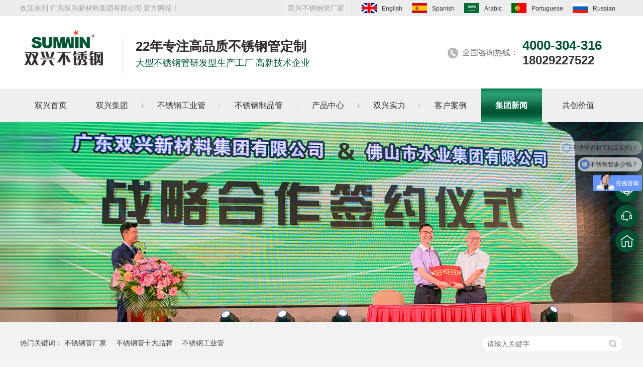

--- FILE ---
content_type: text/html
request_url: http://www.sumwin.com/article_zxzx_0019.html
body_size: 9020
content:
<!DOCTYPE html><html lang="zh"><head data-base="/">
<meta http-equiv="Cache-Control" content="no-transform">
<meta http-equiv="Cache-Control" content="no-siteapp"> 
  <meta charset="UTF-8"> 
  <meta http-equiv="X-UA-Compatible" content="IE=edge"> 
  <meta name="renderer" content="webkit"> 
  <meta http-equiv="pragma" content="no-cache">
 <meta http-equiv="cache-control" content="no-cache,must-revalidate">
 <meta http-equiv="expires" content="Wed, 26 Feb 1997 08:21:57 GMT">
 <meta http-equiv="expires" content="0">
 <meta name="applicable-device" content="pc">
<title>双兴集团新闻-双兴不锈钢新闻-广东双兴-第19页</title>
<meta name="keywords" content="双兴集团新闻,双兴不锈钢新闻,不锈钢管科普">
<meta name="description" content="双兴不锈钢管厂家主营:不锈钢工业管,不锈钢制品管,不锈钢水管,装饰不锈钢管,304不锈钢管,316l不锈钢管。工厂直销,占地409亩,200条生产线。不锈钢管全国招商加盟中"><meta name="mobile-agent" content="format=html5;url=http://m.sumwin.com/article_zxzx.html"><meta name="mobile-agent" content="format=xhtml;url=http://m.sumwin.com/article_zxzx.html">
<link rel="alternate" media="only screen and (max-width:640px)" href="http://m.sumwin.com/article_zxzx.html">
<script src="http://www.sumwin.com/js/uaredirect.js" type="text/javascript"></script>
<script type="text/javascript">uaredirect("http://m.sumwin.com/article_zxzx.html");</script>
<link rel="canonical" href="http://www.sumwin.com/article_zxzx.html"> 
  <link href="http://www.sumwin.com/css/reset.css?1593587406549" rel="stylesheet"> 
  <script src="http://www.sumwin.com/js/nsw.pc.min.js"></script> 
  <link href="http://www.sumwin.com/60126b0fe4b00f175dd43895.css" rel="stylesheet">
  <script>
var _hmt = _hmt || [];
(function() {
  var hm = document.createElement("script");
  hm.src="https://hm.baidu.com/hm.js?09c4816c9a6fb805846f96697d406806";
  var s = document.getElementsByTagName("script")[0]; 
  s.parentNode.insertBefore(hm, s);
})();
</script>
 </head> 
 <body class="body-color-p102"> 
  <div class="g_top f_fw"> 
 <div class="header"> 
  <div class="m_top f_cb f_pr"> 
   <div class="top_t"> 
    <p> <a href="http://www.sumwin.com/" target="_blank" title="双兴不锈钢管">双兴不锈钢管厂家</a> <a href="http://en.sumwin.com/" target="_blank"><i><img alt="English" src="http://www.sumwin.com/images/flag_english.jpg" title="English"></i>English</a> <a href="http://en.sumwin.com/index_sp.html" target="_blank"><i><img alt="English" src="http://www.sumwin.com/images/flag_spanish.jpg" title="English"></i>Spanish</a> <a href="http://en.sumwin.com/index_ar.html" target="_blank"><i><img alt="English" src="http://www.sumwin.com/images/flag_arabic.jpg" title="English"></i>Arabic</a> <a href="http://en.sumwin.com/index_ep.html" target="_blank"><i><img alt="English" src="http://www.sumwin.com/images/flag_portuguese.jpg" title="English"></i>Portuguese</a> <a href="http://en.sumwin.com/index_ew.html" target="_blank"><i><img alt="English" src="http://www.sumwin.com/images/flag_russian.jpg" title="English"></i>Russian</a> </p>欢迎来到 广东双兴新材料集团有限公司 官方网站！ 
   </div> 
   <div class="top_c"> 
    <h1 class="wow fadeInLeft animated tlogo"><a href="http://www.sumwin.com/" title="双兴集团新闻-双兴不锈钢新闻-广东双兴"><img alt="广东双兴新材料集团有限公司" src="http://www.sumwin.com/resource/images/dad7500a479246cb9d57b88aa4f90417_2.jpg" title="广东双兴新材料集团有限公司"></a></h1> 
    <h2 class="wow fadeInLeft animated">22年专注高品质不锈钢管定制<em>大型不锈钢管研发型生产工厂 高新技术企业</em> </h2> 
    <p class="wow fadeInRight animated"> <em>全国咨询热线：</em> <span><b>4000-304-316</b>18029227522</span> </p> 
   </div> 
  </div> 
  <div class="g_nav menu"> 
   <ul> 
     
     <li> <a href="http://www.sumwin.com/" title="双兴首页"><em>双兴首页</em></a> 
       </li> 
     
     <li> <a href="http://www.sumwin.com/helps/gysx.html" title="双兴集团"><em>双兴集团</em></a> 
      <div class="ejxla"> 
       <div class="content"> 
        <p> 
          
          <a href="http://www.sumwin.com/helps/gysx.html" title="集团介绍">集团介绍 </a> 
          
          <a href="http://www.sumwin.com/help_scjd.html" title="生产基地">生产基地 </a> 
          
          <a href="http://www.sumwin.com/helps/fzlc.html" title="发展历程">发展历程 </a> 
          
          <a href="http://www.sumwin.com/help_sxry.html" title="荣誉资质">荣誉资质 </a> 
          
          <a href="http://www.sumwin.com/help_ygfc.html" title="员工风采">员工风采 </a> 
          
          <a href="http://www.sumwin.com/help_cshd.html" title="社会责任">社会责任 </a> 
          
          <a href="http://www.sumwin.com/helps/rlzy.html" title="人力资源">人力资源 </a> 
          
          <a href="http://www.sumwin.com/helps/sxsj.html" title="双兴实景">双兴实景 </a> 
          </p> 
        <div class="xlawz">
          广东双兴新材料集团有限公司位于佛山市高明区杨和镇，总占地409亩，规划建设全流程自动化焊管产线200条，全自动管件产线200多台/套，年产不锈钢焊管达20万吨、不锈钢管件达2000万件，是集生产、研发、销售于一体的不锈钢品牌企业，细分行业龙头企业。双兴产品：结构管、制品管、工业焊管、饮用水管已远销全球80多个国家和地区，广泛应用于食品卫生、机械制造、压力容器、石油化工、市政建设、污水处理等行业。 
        </div> 
        <div class="flimg"> 
         <a href="http://www.sumwin.com/helps/gysx.html" title="双兴集团"><img alt="双兴不锈钢管" src="http://www.sumwin.com/resource/images/1b26d7f9eda64a09831b92943139b7e3_2.jpg" title="双兴不锈钢管"></a> 
        </div> 
       </div> 
      </div> </li> 
     
     <li> <a href="http://www.sumwin.com/product_bxggyh.html" title="不锈钢工业管"><em>不锈钢工业管</em></a> 
      <div class="ejxla"> 
       <div class="content"> 
        <p> 
          
          <a href="http://www.sumwin.com/products/spwsg.html" title="食品卫生管">食品卫生管 </a> 
          
          <a href="http://www.sumwin.com/products/jsybbb.html" title="热交换器管">热交换器管 </a> 
          
          <a href="http://www.sumwin.com/products/lnqybx.html" title="工业流体管">工业流体管 </a> 
          
          <a href="http://www.sumwin.com/products/rjhqbx.html" title="冷凝器管">冷凝器管 </a> 
          
          <a href="http://www.sumwin.com/products/dkjhg2861.html" title="大口径厚管">大口径厚管 </a> 
          
          <a href="http://www.sumwin.com/products/dzjjg.html" title="电子洁净管">电子洁净管 </a> 
          </p> 
        <div class="xlawz">
          选用国内知名钢厂AOD精炼炉料太钢、张浦等全新正材钢带作原料；氩氮气体保护焊接，焊道笔直饱满；在线退火固溶，加工性能优越；机械精细内抛光，内壁光滑无痕；1000小时盐雾测试表面无腐蚀。 
        </div> 
        <div class="flimg"> 
         <a href="http://www.sumwin.com/product_bxggyh.html" title="不锈钢工业管"><img alt="双兴不锈钢管" src="http://www.sumwin.com/resource/images/e14e3d474d8b409db8732ba6ae0d1849_4.jpg" title="双兴不锈钢管"></a> 
        </div> 
       </div> 
      </div> </li> 
     
     <li> <a href="http://www.sumwin.com/product_bxgzpg.html" title="不锈钢制品管"><em>不锈钢制品管</em></a> 
      <div class="ejxla"> 
       <div class="content"> 
        <p> 
          
          <a href="http://www.sumwin.com/products/wybxgg.html" title="卫浴不锈钢用管">卫浴不锈钢用管 </a> 
          
          <a href="http://www.sumwin.com/products/cjybxg.html" title="厨具不锈钢用管">厨具不锈钢用管 </a> 
          
          <a href="http://www.sumwin.com/products/jjybxg.html" title="家具不锈钢用管">家具不锈钢用管 </a> 
          
          <a href="http://www.sumwin.com/products/kysgj.html" title="汽车配件用管">汽车配件用管 </a> 
          
          <a href="http://www.sumwin.com/products/ylsbyg.html" title="医疗设备用管">医疗设备用管 </a> 
          </p> 
        <div class="xlawz">
          精度高，公差小；氩氮保护焊接，焊道笔直、强度高；拉伸达690MPa以上；扩口率30%以上；胀管、缩管、卷边、折弯、压扁测试焊道不爆裂。 
        </div> 
        <div class="flimg"> 
         <a href="http://www.sumwin.com/product_bxgzpg.html" title="不锈钢制品管"><img alt="双兴不锈钢管" src="http://www.sumwin.com/resource/images/e14e3d474d8b409db8732ba6ae0d1849_6.jpg" title="双兴不锈钢管"></a> 
        </div> 
       </div> 
      </div> </li> 
     
     <li> <a href="http://www.sumwin.com/product_index.html" title="产品中心"><em>产品中心</em></a> 
      <div class="ejxla"> 
       <div class="content"> 
        <p> 
          
          <a href="http://www.sumwin.com/product_bxggyh.html" title="不锈钢工业焊管">不锈钢工业焊管 </a> 
          
          <a href="http://www.sumwin.com/product_bxgzpg.html" title="不锈钢制品管">不锈钢制品管 </a> 
          
          <a href="http://www.sumwin.com/product_jxjgg.html" title="机械结构管">机械结构管 </a> 
          
          <a href="http://www.sumwin.com/product_zsjgg.html" title="建筑装饰用管">建筑装饰用管 </a> 
          
          <a href="http://www.sumwin316.com/" target="_blank" title="不锈钢饮用水管">不锈钢饮用水管 </a> 
          </p> 
        <div class="xlawz">
          多种表面处理可供选择：砂光、拉丝、亮光等，焊管表面抛光亮度可达600#以上。多个市政工程选用管，焊管表面保证不存在分层、裂纹、折叠、拉伤、砂眼、凹凸点。1000小时盐雾测试表面不腐蚀。 
        </div> 
        <div class="flimg"> 
         <a href="http://www.sumwin.com/product_index.html" title="产品中心"><img alt="双兴不锈钢管" src="http://www.sumwin.com/resource/images/e14e3d474d8b409db8732ba6ae0d1849_8.jpg" title="双兴不锈钢管"></a> 
        </div> 
       </div> 
      </div> </li> 
     
     <li> <a href="http://www.sumwin.com/helps/sxsl.html" title="双兴实力"><em>双兴实力</em></a> 
      <div class="ejxla"> 
       <div class="content"> 
        <p> 
          
          <a href="http://www.sumwin.com/helps/sxsl.html#sl1" title="研发中心">研发中心 </a> 
          
          <a href="http://www.sumwin.com/helps/sxsl.html#sl2" title="研发团队">研发团队 </a> 
          
          <a href="http://www.sumwin.com/helps/sxsl.html#sl3" title="资质认证">资质认证 </a> 
          
          <a href="http://www.sumwin.com/helps/sxsl.html#sl4" title="专利技术">专利技术 </a> 
          
          <a href="http://www.sumwin.com/helps/sxsl.html#sl5" title="工艺流程">工艺流程 </a> 
          
          <a href="http://www.sumwin.com/helps/sxsl.html#sl6" title="品质管理">品质管理 </a> 
          
          <a href="http://www.sumwin.com/helps/sxsl.html#sl7" title="执行标准">执行标准 </a> 
          </p> 
        <div class="xlawz">
          双兴集团长期与科研院所进行技术交流加强促进产学研合作，不断增强企业自主创新能力，培育创新型人才。经过长期考察，广东省科协于 2019 年 5 月批准双兴集团建立“院士专家（企业）工作站”创新平台。2020年10月，双兴与与同济大学建立了产学研科研平台，双方将在广东省精密焊管工程研究中心的基础上建设水与微生物处理专项实验室，在环境与水处理方面建立专项研究项目。 
        </div> 
        <div class="flimg"> 
         <a href="http://www.sumwin.com/helps/sxsl.html" title="双兴实力"><img alt="双兴不锈钢管" src="http://www.sumwin.com/resource/images/e14e3d474d8b409db8732ba6ae0d1849_10.jpg" title="双兴不锈钢管"></a> 
        </div> 
       </div> 
      </div> </li> 
     
     <li> <a href="http://www.sumwin.com/article_khal.html" title="客户案例"><em>客户案例</em></a> 
       </li> 
     
     <li> <a href="http://www.sumwin.com/article_index.html" title="集团新闻"><em>集团新闻</em></a> 
      <div class="ejxla"> 
       <div class="content"> 
        <p> 
          
          <a href="http://www.sumwin.com/article_sxdt.html" title="双兴动态">双兴动态 </a> 
          
          <a href="http://www.sumwin.com/article_sxzh.html" title="双兴展会">双兴展会 </a> 
          
          <a href="http://www.sumwin.com/article_cpbk.html" title="产品百科">产品百科 </a> 
          
          <a href="http://www.sumwin.com/article_xydt.html" title="行业动态">行业动态 </a> 
          </p> 
        <div class="xlawz">
          2016年，双兴不锈钢品牌冠名高铁专列，率先在行业内以高铁为战略传播媒介；2020年9月，双兴集团分别与佛山水业、佛山燃气、保利华南公司签署了战略合作协议就水管等绿色建材的应用推广达成长期战略合作协议。 
        </div> 
        <div class="flimg"> 
         <a href="http://www.sumwin.com/article_index.html" title="集团新闻"><img alt="双兴不锈钢管" src="http://www.sumwin.com/resource/images/f30e1741cb0b49e69e992dd55d4cba0b_4.jpg" title="双兴不锈钢管"></a> 
        </div> 
       </div> 
      </div> </li> 
     
     <li> <a href="http://www.sumwin.com/helps/zsjm.html" title="共创价值"><em>共创价值</em></a> 
       </li> 
     
   </ul> 
  </div> 
   
 </div> 
</div> 
  <div> 
 <div class="ty-banner-1"> 
   
   <a href="http://www.sumwin.com/article_zxzx.html" title="双兴-读懂双兴从这里开始"> <img alt="双兴-读懂双兴从这里开始" src="http://www.sumwin.com/resource/images/f30e1741cb0b49e69e992dd55d4cba0b_2.jpg" title="双兴-读懂双兴从这里开始"> </a> 
    
   
   
   
 </div> 
</div> 
  <div class="p1-search-1 b" id="aa"> 
 <div class="blk-main"> 
  <div class="blk-md blk"> 
   <div class="p1-search-1-inp fr"> 
    <input class="p1-search-1-inp1" id="key" placeholder="请输入关键字" type="text"> 
    <input class="p1-search-1-inp2" onclick="searchInfo();" type="button"> 
   </div> 
   <p> 热门关键词： 
     
     <a href="http://www.sumwin.com/helps/gysx.html" onclick="searchLink(this);" title="不锈钢管厂家">不锈钢管厂家</a> 
     
     
     <a href="http://www.sumwin.com/helps/fzlc.html" onclick="searchLink(this);" title="不锈钢管十大品牌">不锈钢管十大品牌</a> 
     
     
     <a href="http://www.sumwin.com/product_bxggyh.html" onclick="searchLink(this);" title="不锈钢工业管">不锈钢工业管</a> 
     </p> 
  </div> 
 </div> 
  
 <!-- CSS --> 
  
</div> 
  <div class="blk-main"> 
   <div class="plc"> 
 <div class="p102-curmbs-1" navcrumbs=""> 
  <b>您当前的位置：</b> 
  <a href="http://www.sumwin.com/" title="首页"> 首页 </a> 
  <span> &gt; </span> 
   
   <i class=""> <a href="http://www.sumwin.com/article_index.html" title="资讯频道"> 资讯频道 </a> <span> &gt; </span> </i> 
   
   <i class=""> <a href="http://www.sumwin.com/article_zxzx.html" title="资讯中心"> 资讯中心 </a>  </i> 
   
 </div> 
</div> 
 
   <div class="p102-info-1 fr"> 
    <div class="p102-info-items clearafter"> 
 <div class="p102-info-items-img"> 
  <a href="http://www.sumwin.com/articles/bxggsm8280.html" target="_blank" title="不锈钢管寿命预测术：如何判断在役管道的“健康状态”？"><img alt="不锈钢管寿命预测术：如何判断在役管道的“健康状态”？" src="http://www.sumwin.com/resource/images/4f83c2d377c343b9b01aa217e5255482_3.jpg" title="不锈钢管寿命预测术：如何判断在役管道的“健康状态”？"></a> 
 </div> 
 <div class="p102-info-items-text"> 
  <h4><em>头 条</em><a href="http://www.sumwin.com/articles/bxggsm8280.html" target="_blank" title="不锈钢管寿命预测术：如何判断在役管道的“健康状态”？">不锈钢管寿命预测术：如何判断在役管道的“健康状态”？</a></h4> 
  <p>家里的不锈钢防盗窗何时需要更换？工厂里运行了十年的蒸汽管道还能用多久？这不是靠猜，而是可以科学评估的。就像医生通过体检报告评估我们的健康一样，工程师也可以通过给管道“体检”来预测其剩余寿命。主要“体检项目”包括：“把脉问诊”：了解管道的“服... </p> 
  <div class="p102-info-1-more"> 
   <a href="http://www.sumwin.com/articles/bxggsm8280.html" target="_blank" title="不锈钢管寿命预测术：如何判断在役管道的“健康状态”？">【了解详情+】</a> 
  </div> 
 </div> 
</div> 
 
     
<div class="p102-info-list"> 
  
  <dl> 
   <dt> 
    <a href="http://www.sumwin.com/articles/bxdzdb.html" target="_blank" title="辨析大众对不锈钢产品的一些误解"><img alt="辨析大众对不锈钢产品的一些误解" src="http://www.sumwin.com/resource/images/437cfc7114c14f80a5a037a795261aa9_3.jpg" title="辨析大众对不锈钢产品的一些误解"></a> 
   </dt> 
   <dd> 
    <h4><a href="http://www.sumwin.com/articles/bxdzdb.html" target="_blank" title="辨析大众对不锈钢产品的一些误解">辨析大众对不锈钢产品的一些误解</a></h4> 
    <div class="p102-info-list-desc">
      在当今社会，不锈钢产品以其耐腐蚀、易清洁和美观耐用等特性，广泛应用于日常生活的各个方面。从厨房用具到建筑装饰，从医疗器械到交通工具，不锈钢的身影无处不在。然而，尽管不锈钢... 
    </div> 
    <div class="p102-info-list-more"> 
     <a href="http://www.sumwin.com/articles/bxdzdb.html" target="_blank" title="辨析大众对不锈钢产品的一些误解">详情 &gt;&gt;</a> 
    </div> 
   </dd> 
  </dl> 
  
  <dl> 
   <dt> 
    <a href="http://www.sumwin.com/articles/304swy.html" target="_blank" title="304上午一顿操作猛如虎午后开始回吐，201跟着钢厂冲，不锈钢市场上下午两重天"><img alt="304上午一顿操作猛如虎午后开始回吐，201跟着钢厂冲，不锈钢市场上下午两重天" src="http://www.sumwin.com/resource/images/b0feae95745a45b192ff5b4dfc4a749d_2.jpg" title="304上午一顿操作猛如虎午后开始回吐，201跟着钢厂冲，不锈钢市场上下午两重天"></a> 
   </dt> 
   <dd> 
    <h4><a href="http://www.sumwin.com/articles/304swy.html" target="_blank" title="304上午一顿操作猛如虎午后开始回吐，201跟着钢厂冲，不锈钢市场上下午两重天">304上午一顿操作猛如虎午后开始回吐，201跟着钢厂冲，不锈钢市场上下午两重天</a></h4> 
    <div class="p102-info-list-desc">
      2025年3月3日佛山市场讯，今日作为3月首个交易日，股市表现欠佳，A股走势有些震荡，三大指数冲高回落，最终沪指收绿，另两个则收红。个股也是涨大于跌，市场共3223只个股... 
    </div> 
    <div class="p102-info-list-more"> 
     <a href="http://www.sumwin.com/articles/304swy.html" target="_blank" title="304上午一顿操作猛如虎午后开始回吐，201跟着钢厂冲，不锈钢市场上下午两重天">详情 &gt;&gt;</a> 
    </div> 
   </dd> 
  </dl> 
  
  <dl> 
   <dt> 
    <a href="http://www.sumwin.com/articles/bxgghf687.html" target="_blank" title="不锈钢管焊缝在焊接时出现问题，要如何处理"><img alt="不锈钢管焊缝在焊接时出现问题，要如何处理" src="http://www.sumwin.com/resource/images/e7a9e3a9c8154c4aa33de227b062b279_8.jpg" title="不锈钢管焊缝在焊接时出现问题，要如何处理"></a> 
   </dt> 
   <dd> 
    <h4><a href="http://www.sumwin.com/articles/bxgghf687.html" target="_blank" title="不锈钢管焊缝在焊接时出现问题，要如何处理">不锈钢管焊缝在焊接时出现问题，要如何处理</a></h4> 
    <div class="p102-info-list-desc">
      在现代工业生产中，不锈钢管因其优异的耐腐蚀性能、良好的机械性能和较长的使用寿命，广泛应用于石油化工、食品制药、建筑装潢等多个领域。然而，在不锈钢管的安装过程中，焊接是一项... 
    </div> 
    <div class="p102-info-list-more"> 
     <a href="http://www.sumwin.com/articles/bxgghf687.html" target="_blank" title="不锈钢管焊缝在焊接时出现问题，要如何处理">详情 &gt;&gt;</a> 
    </div> 
   </dd> 
  </dl> 
  
  <dl> 
   <dt> 
    <a href="http://www.sumwin.com/articles/sxgvs3.html" target="_blank" title="双相钢VS 316不锈钢：如何选择"><img alt="双相钢VS 316不锈钢：如何选择" src="http://www.sumwin.com/resource/images/e7a9e3a9c8154c4aa33de227b062b279_3.jpg" title="双相钢VS 316不锈钢：如何选择"></a> 
   </dt> 
   <dd> 
    <h4><a href="http://www.sumwin.com/articles/sxgvs3.html" target="_blank" title="双相钢VS 316不锈钢：如何选择">双相钢VS 316不锈钢：如何选择</a></h4> 
    <div class="p102-info-list-desc">
      双相钢与316不锈钢，这两种材料在许多工业应用中都扮演着重要的角色。它们各自有着独特的性能和优势，因此在选择时需要根据具体的应用场景和要求来决定。双相钢，顾名思义，是一种... 
    </div> 
    <div class="p102-info-list-more"> 
     <a href="http://www.sumwin.com/articles/sxgvs3.html" target="_blank" title="双相钢VS 316不锈钢：如何选择">详情 &gt;&gt;</a> 
    </div> 
   </dd> 
  </dl> 
  
  <dl> 
   <dt> 
    <a href="http://www.sumwin.com/articles/ylcbzc.html" target="_blank" title="原料成本支撑凸显，不锈钢价格底部逻辑强化"><img alt="原料成本支撑凸显，不锈钢价格底部逻辑强化" src="http://www.sumwin.com/resource/images/b0feae95745a45b192ff5b4dfc4a749d_2.jpg" title="原料成本支撑凸显，不锈钢价格底部逻辑强化"></a> 
   </dt> 
   <dd> 
    <h4><a href="http://www.sumwin.com/articles/ylcbzc.html" target="_blank" title="原料成本支撑凸显，不锈钢价格底部逻辑强化">原料成本支撑凸显，不锈钢价格底部逻辑强化</a></h4> 
    <div class="p102-info-list-desc">
      不锈钢期货价格本周窄幅震荡，周内交投较上周更为活跃，持仓量显著下降，期货价格从前期低位反弹至当前震荡区间内，市场逐渐开始观望，周内期货仓单显著回升，对价格形成一定压力。不... 
    </div> 
    <div class="p102-info-list-more"> 
     <a href="http://www.sumwin.com/articles/ylcbzc.html" target="_blank" title="原料成本支撑凸显，不锈钢价格底部逻辑强化">详情 &gt;&gt;</a> 
    </div> 
   </dd> 
  </dl> 
  
  <dl> 
   <dt> 
    <a href="http://www.sumwin.com/articles/bxgggl.html" target="_blank" title="不锈钢管光亮度一般会受几个因素影响"><img alt="不锈钢管光亮度一般会受几个因素影响" src="http://www.sumwin.com/resource/images/b3576cfb764d4fcc8723b819d6c6c068_8.jpg" title="不锈钢管光亮度一般会受几个因素影响"></a> 
   </dt> 
   <dd> 
    <h4><a href="http://www.sumwin.com/articles/bxgggl.html" target="_blank" title="不锈钢管光亮度一般会受几个因素影响">不锈钢管光亮度一般会受几个因素影响</a></h4> 
    <div class="p102-info-list-desc">
      不锈钢管的光亮度是衡量其表面质量的重要指标之一，它不仅影响产品的外观，还在一定程度上反映了材料的性能和加工工艺的优劣。在实际应用中，不锈钢管的光亮度会受到多种因素的影响，... 
    </div> 
    <div class="p102-info-list-more"> 
     <a href="http://www.sumwin.com/articles/bxgggl.html" target="_blank" title="不锈钢管光亮度一般会受几个因素影响">详情 &gt;&gt;</a> 
    </div> 
   </dd> 
  </dl> 
  
  <dl> 
   <dt> 
    <a href="http://www.sumwin.com/articles/zzbxgf.html" target="_blank" title="制作不锈钢扶手椭圆管的步骤"><img alt="制作不锈钢扶手椭圆管的步骤" src="http://www.sumwin.com/resource/images/b3576cfb764d4fcc8723b819d6c6c068_3.jpg" title="制作不锈钢扶手椭圆管的步骤"></a> 
   </dt> 
   <dd> 
    <h4><a href="http://www.sumwin.com/articles/zzbxgf.html" target="_blank" title="制作不锈钢扶手椭圆管的步骤">制作不锈钢扶手椭圆管的步骤</a></h4> 
    <div class="p102-info-list-desc">
      在现代建筑和室内设计中，不锈钢扶手因其美观、耐用和易于维护的特点而广受欢迎。尤其是不锈钢椭圆管扶手，以其独特的形状和优雅的外观，更成为高端装修项目中的首选。那么，不锈钢扶... 
    </div> 
    <div class="p102-info-list-more"> 
     <a href="http://www.sumwin.com/articles/zzbxgf.html" target="_blank" title="制作不锈钢扶手椭圆管的步骤">详情 &gt;&gt;</a> 
    </div> 
   </dd> 
  </dl> 
  
  <dl> 
   <dt> 
    <a href="http://www.sumwin.com/articles/304kss3404.html" target="_blank" title="304快收市伦镍一条穿云箭带回涨价线，201保价就安静，不锈钢市场静静变封盘"><img alt="304快收市伦镍一条穿云箭带回涨价线，201保价就安静，不锈钢市场静静变封盘" src="http://www.sumwin.com/resource/images/b0feae95745a45b192ff5b4dfc4a749d_2.jpg" title="304快收市伦镍一条穿云箭带回涨价线，201保价就安静，不锈钢市场静静变封盘"></a> 
   </dt> 
   <dd> 
    <h4><a href="http://www.sumwin.com/articles/304kss3404.html" target="_blank" title="304快收市伦镍一条穿云箭带回涨价线，201保价就安静，不锈钢市场静静变封盘">304快收市伦镍一条穿云箭带回涨价线，201保价就安静，不锈钢市场静静变封盘</a></h4> 
    <div class="p102-info-list-desc">
      2025年2月27日佛山市场讯，今日股市深v走势，A股三大指数两绿一红收盘，最终只有沪指真的v了回来。个股也是涨得不如跌的多，市场共2133只个股上涨，90只个股涨停，3... 
    </div> 
    <div class="p102-info-list-more"> 
     <a href="http://www.sumwin.com/articles/304kss3404.html" target="_blank" title="304快收市伦镍一条穿云箭带回涨价线，201保价就安静，不锈钢市场静静变封盘">详情 &gt;&gt;</a> 
    </div> 
   </dd> 
  </dl> 
  
  <dl> 
   <dt> 
    <a href="http://www.sumwin.com/articles/bxgjmb.html" target="_blank" title="不锈钢镜面板如何焊接"><img alt="不锈钢镜面板如何焊接" src="http://www.sumwin.com/resource/images/e2e1b2690cee4f94aa724bf69e0e317b_8.jpg" title="不锈钢镜面板如何焊接"></a> 
   </dt> 
   <dd> 
    <h4><a href="http://www.sumwin.com/articles/bxgjmb.html" target="_blank" title="不锈钢镜面板如何焊接">不锈钢镜面板如何焊接</a></h4> 
    <div class="p102-info-list-desc">
      在现代制造业中，不锈钢镜面板因其独特的光泽和耐用性被广泛应用于建筑、装饰、家电以及工业设备等领域。然而，不锈钢镜面板的焊接过程却是一项技术挑战，需要专业的技术和精确的操作... 
    </div> 
    <div class="p102-info-list-more"> 
     <a href="http://www.sumwin.com/articles/bxgjmb.html" target="_blank" title="不锈钢镜面板如何焊接">详情 &gt;&gt;</a> 
    </div> 
   </dd> 
  </dl> 
  
  <dl> 
   <dt> 
    <a href="http://www.sumwin.com/articles/bxgghf.html" target="_blank" title="不锈钢管焊缝尺寸出现问题要怎么解决"><img alt="不锈钢管焊缝尺寸出现问题要怎么解决" src="http://www.sumwin.com/resource/images/e2e1b2690cee4f94aa724bf69e0e317b_3.jpg" title="不锈钢管焊缝尺寸出现问题要怎么解决"></a> 
   </dt> 
   <dd> 
    <h4><a href="http://www.sumwin.com/articles/bxgghf.html" target="_blank" title="不锈钢管焊缝尺寸出现问题要怎么解决">不锈钢管焊缝尺寸出现问题要怎么解决</a></h4> 
    <div class="p102-info-list-desc">
      在现代工业和建筑领域，不锈钢管的应用极为广泛。无论是输送流体、构建支撑结构还是其他用途，其优良的耐腐蚀性和机械性能都使其成为首选材料。然而，在实际应用中，不锈钢管焊缝尺寸... 
    </div> 
    <div class="p102-info-list-more"> 
     <a href="http://www.sumwin.com/articles/bxgghf.html" target="_blank" title="不锈钢管焊缝尺寸出现问题要怎么解决">详情 &gt;&gt;</a> 
    </div> 
   </dd> 
  </dl> 
  
</div> 
 
    <div class="p102-pagination-1 g"> 
 <div class="p102-pagination-1-main"> 
  <a class="page_first" href="http://www.sumwin.com/article_zxzx.html">首页</a><a class="page_pre" href="http://www.sumwin.com/article_zxzx_0018.html">上一页</a><a href="http://www.sumwin.com/article_zxzx_0018.html">18</a><a class="page_curr">19</a><a href="http://www.sumwin.com/article_zxzx_0020.html">20</a><a class="page_next" href="http://www.sumwin.com/article_zxzx_0020.html">下一页</a><a class="page_last" href="http://www.sumwin.com/article_zxzx_0160.html">末页</a> 
 </div> 
 <div class="clear"></div> 
</div> 
   </div> 
   <div class="p102-info-fdh-1 fl"> 
    <div class="p102-info-fdh-1-nav" navvicefocus=""> 
  
  <div class="p102-info-fdh-1-nav-one"> 
   <h3><a href="http://www.sumwin.com/article_sxdt.html" title="双兴动态">双兴动态</a></h3> 
   <ul style="display: none;"> 
     
   </ul> 
  </div> 
  
  <div class="p102-info-fdh-1-nav-one"> 
   <h3><a href="http://www.sumwin.com/article_sxzh.html" title="双兴展会">双兴展会</a></h3> 
   <ul style="display: none;"> 
     
   </ul> 
  </div> 
  
  <div class="p102-info-fdh-1-nav-one"> 
   <h3><a href="http://www.sumwin.com/article_cpbk.html" title="产品百科">产品百科</a></h3> 
   <ul style="display: none;"> 
     
   </ul> 
  </div> 
  
  <div class="p102-info-fdh-1-nav-one"> 
   <h3><a href="http://www.sumwin.com/article_xydt.html" title="行业动态">行业动态</a></h3> 
   <ul style="display: none;"> 
     
   </ul> 
  </div> 
  
</div> 
 
 
   </div> 
   <div class="clear"></div> 
  </div> 
  <div class="g_ft f_fw"> 
 <div class="content f_pr"> 
  <div class="m_fnav"> 
    
    <dl class="wow fadeInUp animated"> 
     <dt> 
      <a href="http://www.sumwin.com/product_index.html" title="产品中心">产品中心</a> 
     </dt> 
     <dd> 
       
       <a href="http://www.sumwin.com/product_bxggyh.html" title="不锈钢工业焊管">不锈钢工业焊管 </a> 
       
       <a href="http://www.sumwin.com/product_bxgzpg.html" title="不锈钢制品管">不锈钢制品管 </a> 
       
       <a href="http://www.sumwin.com/product_jxjgg.html" title="机械结构管">机械结构管 </a> 
       
       <a href="http://www.sumwin.com/product_zsjgg.html" title="建筑装饰用管">建筑装饰用管 </a> 
       
       <a href="http://www.sumwin.com/product_bxgyys.html" title="不锈钢饮用水管">不锈钢饮用水管 </a> 
       
     </dd> 
    </dl> 
    
    <dl class="wow fadeInUp animated"> 
     <dt> 
      <a href="http://www.sumwin.com/article_khal.html" title="服务行业">服务行业</a> 
     </dt> 
     <dd> 
       
       <a href="http://www.sumwin.com/article_wyc.html" title="卫浴行业">卫浴行业 </a> 
       
       <a href="http://www.sumwin.com/article_spc.html" title="食品行业">食品行业 </a> 
       
       <a href="http://www.sumwin.com/article_glc.html" title="家具行业">家具行业 </a> 
       
       <a href="http://www.sumwin.com/article_glc.html" title="暖通行业">暖通行业 </a> 
       
       <a href="http://www.sumwin.com/article_yljx.html" title="医疗行业">医疗行业 </a> 
       
       <a href="http://www.sumwin.com/article_jc.html" title="化工行业">化工行业 </a> 
       
       <a href="http://www.sumwin.com/article_gtz.html" title="工程项目">工程项目 </a> 
       
     </dd> 
    </dl> 
    
    <dl class="wow fadeInUp animated"> 
     <dt> 
      <a href="#" title="双兴集团产业">双兴集团产业</a> 
     </dt> 
     <dd> 
       
       <a href="#" title="不锈钢板材 泰裕达集团">不锈钢板材 泰裕达集团 </a> 
       
       <a href="http://www.sumwin.com/" target="_blank" title="不锈钢管 双兴集团">不锈钢管 双兴集团 </a> 
       
       <a href="#" title="不锈钢压轧带 泰裕钢业">不锈钢压轧带 泰裕钢业 </a> 
       
       <a href="#" title="不锈钢加工 泰铭新材">不锈钢加工 泰铭新材 </a> 
       
       <a href="#" title="不锈钢加工 泰广金属制品">不锈钢加工 泰广金属制品 </a> 
       
       <a href="#" title="不锈钢板 泰洋不锈钢">不锈钢板 泰洋不锈钢 </a> 
       
       <a href="#" title="不锈钢销售 弘豫钢业">不锈钢销售 弘豫钢业 </a> 
       
     </dd> 
    </dl> 
    
  </div> 
  <div class="lxsx wow fadeInUp animated"> 
   <h3><a href="http://www.sumwin.com/helps/gysx.html" target="_blank" title="">关于双兴</a></h3> 
   <h4>全国统一咨询热线：<b>4000-304-316</b></h4> 
   <p> 公司名称：广东双兴新材料集团有限公司 <br> 邮箱：info@sumwin.com<br> 地址：广东省佛山市高明区高明大道中对川工业园人景路20号 </p> 
  </div> 
  <div class="clear"></div> 
  <div class="copyr"> 
   <span class="f_fr">&nbsp;&nbsp;<a href="http://www.sumwin316.com/" target="_blank" title="双兴不锈钢水管官网">双兴不锈钢水管官网</a>&nbsp;&nbsp;</span> 广东双兴新材料集团有限公司__版权所有__
   <a href="http://www.sumwin.com/sitemap.html" target="_blank" title="网站地图">网站地图</a>　备案号：<a href="https://beian.miit.gov.cn/#/Integrated/index" rel="nofollow" target="_blank">粤ICP备19072386号-1</a> 
  </div> 
   
 </div> 
</div> 
  <div class="client-2"> 
 <ul id="client-2"> 
  <li class="my-kefu-qq"> 
   <div class="cont" style="display:none"> 
    <a class="online-contact-btn" href="https://affim.baidu.com/unique_73370125/chat?siteId=22513460&amp;userId=73370125&amp;siteToken=09c4816c9a6fb805846f96697d406806" qq="" target="_blank">在线咨询</a> 
   </div> </li> 
   
  <li class="my-kefu-tel"> 
   <div class="cont" phone400="" style="display:none">
     4000-304-316 
   </div> </li> 
  <li class="my-kefu-shouye"> <a href="http://www.sumwin.com/" title="返回首页"></a> </li> 
  <li class="my-kefu-ftop"> <a href="javascript:;"></a> </li> 
 </ul> 
  
  
</div> 
  <script src="http://www.sumwin.com/js/public.js"></script> 
  <script src="http://www.sumwin.com/60126b0fe4b00f175dd43895.js" type="text/javascript"></script>
 
<script>  var sysBasePath = null ;var projPageData = {};</script><script>(function(){var bp = document.createElement('script');
var curProtocol = window.location.protocol.split(':')[0];
if (curProtocol === 'https')
{ bp.src='https://zz.bdstatic.com/linksubmit/push.js'; }
else
{ bp.src='http://push.zhanzhang.baidu.com/push.js'; }
var s = document.getElementsByTagName("script")[0];
s.parentNode.insertBefore(bp, s);
})();</script><script src="http://www.sumwin.com/js/ab77b6ea7f3fbf79.js" type="text/javascript"></script>
<script type="application/ld+json">
{"@content":"https://ziyuan.baidu.com/contexts/cambrian.jsonld","@id":"http://www.sumwin.com/article_zxzx_0019.html","appid":"","title":"双兴集团新闻-双兴不锈钢新闻-广东双兴-第19页","images":[],"description":"","pubDate":"2021-01-29T10:21:00","upDate":"2026-01-03T09:03:07","lrDate":"2021-01-29T10:21"}
</script></body></html>

--- FILE ---
content_type: text/css
request_url: http://www.sumwin.com/60126b0fe4b00f175dd43895.css
body_size: 3261
content:

        .f_pr{position:relative;}
        .f_pa{position:absolute;}
        .header , .content , .footer { width:1200px; margin:0 auto;  }
        em{font-style:normal;}

        .g_top{position: relative; height:243px; background:url(images/topbg.jpg) repeat-x center top;max-width: 1920px;min-width: 1200px;margin:0 auto;width:100%;}
        .en a{position: absolute;top: 94px;right:0;font-size:14px;color:#828282;text-transform: uppercase;font-weight: bold;background:url(images/tico2.jpg) no-repeat right 7px;line-height: 20px; width:45px; display: block;}
        .en a:hover{color:#005433;}

        .g_top .m_top{height: 176px;}
        .top_t{ height:32px; line-height:32px;color:#a1a1a1;font-size: 14px;}
        .top_t p{ float:right;}
        .top_t p a{display: inline-block; color:#333;font-size: 12px;line-height: 32px; padding: 0 15px 0 40px; position:relative;}
        .top_t p i{position: absolute;left:0;width:30px;height: 20px;top:5px;
        }
        .top_t p i img{width:30px;height: 20px;display:block;}
        
        .top_t p a:hover{color:#005433;}
       
        .top_t p a:nth-child(1){padding: 0 15px 0 13px;border-right: 1px solid #d9d9d9; color:#a1a1a1;border-left: 1px solid #d9d9d9;font-size: 14px; margin-right:15px;}
        .top_c .tlogo{ float:left; padding: 25px 20px 0 0;}
        .top_c h2{ float:left; height:60px; margin:42px 0 0 0; color: #332c2b; font-size: 26px; font-weight: bold;}
        .top_c h2 em{ display:block; color:#005433; font-weight:normal; font-size: 18px; padding-top: 3px; }
        .top_c p{width:320px; float:right; margin:42px 0 0 0 ; padding: 0 0 0 30px; background:url(images/tel.jpg) no-repeat left 18px;}
        .top_c p em{float: left;width:120px; color:#666666; font-size:16px;font-weight: normal;line-height: 60px;}
        .top_c p span{float: left; width:198px; display:block; font-size:24px; color:#333333;font-weight: bold;line-height: 30px; }
        .top_c p span b{font-size: 26px;color:#005433;display: block;}

        .g_nav{height:67px; line-height: 67px; }
        .g_nav li{float:left; font-size:16px; background:url(images/line.jpg) no-repeat right center;}
        .g_nav li a{position: relative; display:block;float: left; padding: 0 29px; color:#332c2b; line-height:67px; text-decoration: none;}
        .g_nav li a:hover,.g_nav .cur a{color: #fff;font-weight: bold;margin-left: -1px;}
        .g_nav li:last-child{background: none;}
        .g_nav li:last-child a{padding: 0 40px; }
        .g_nav li a:before{content: "";position: absolute;left:0;bottom:0;z-index: 11;background:url(images/hover.jpg) repeat-x;width:100%;height: 0;transition: all 0.3s linear 0s;}
        .g_nav .cur a:before,.g_nav li a:hover:before{height: 67px;}
        .g_nav li em{position: relative;z-index: 145;}

        .g_nav .ejxla{position:absolute;left:0;top:243px; height: 340px;max-width: 1920px;min-width: 1200px;margin:0 auto; width:100%;background: rgba(255,255,255,.9);z-index: 5585; display:none; padding: 12px 0 0 0;box-sizing: border-box;}
        .g_nav .ejxla .content{padding:0 0 0 30px;box-sizing: border-box; }
        
        .g_nav .ejxla p{float: left;width:200px;margin-right: 65px;position: relative;}
        .g_nav .ejxla p:before{content: "";position: absolute;width:1px;height: 262px;background: #c7c7c7;left:232px;top:13px; }
        .g_nav .ejxla p a{display: block;height: 40px;line-height: 40px;padding-left: 35px;font-size: 16px;color:#333333; border-bottom: 1px solid rgba(129,129,129,.3); padding-right: 0;float:none;}
        .g_nav li:hover .ejxla p a,.g_nav .cur .ejxla p a{font-weight:normal;}
        .g_nav li:hover .ejxla p a:hover,.g_nav .cur .ejxla p a:hover{font-weight:bold;color: #005433;}
        .g_nav .ejxla p a:before{content: "";position: absolute;width:5px;height: 5px;background: #898989;left:20px;top:18px;border-radius: 50%;}
        .g_nav li:hover .ejxla p a:hover:before{background: #005433;}


        .xlawz{float: left;width:388px;padding: 35px 0 0 0;font-size: 14px;line-height: 30px;color:#666666;}
        .g_nav .flimg{float: right;width:446px;height: 246px;}
        .g_nav .flimg img{width:446px;height: 246px;display: block;}
        .g_nav .flimg a{padding: 0}
        .g_nav .flimg a:before{background: none;}
        .g_nav li:hover .ejxla{display:block;z-index:2;}
        .g_nav li:last-child .flimg a{padding: 0}
        .g_nav li:last-child .ejxla,.g_nav li:nth-child(8) .ejxla{left: auto;right:0;}
      
    

        .ty-banner-1 {
            overflow: hidden;
            line-height: 0;
            text-align:center;
        }
        .ty-banner-1 img{
            visibility: hidden;
        }
        .ty-banner-1 img.show{
            visibility: visible;
        }
    

        .p1-search-1 {
            background: #f2f2f2;
            height: 82px;
            border-bottom: 1px solid #eee;
            overflow: hidden;
            font-size: 14px;
        }
        
        .p1-search-1 p {
            color: #444;
            line-height: 82px;
        }
        
        .p1-search-1 a {
            color: #444;
            display: inline-block;
            margin-right: 15px;
        }
        
        .p1-search-1-inp {
            width: 270px;
            height: 30px;
            border-radius: 20px;
            background: #fff;
            padding-left: 10px;
            margin-top: 28px;
        }
        
        .p1-search-1-inp input {
            border: 0;
        }
        
        .p1-search-1-inp1 {
            width: 224px;
            height: 30px;
            line-height: 30px;
            color: #a9a9a9;
            float: left;
        }
        
        .p1-search-1-inp2 {
            width: 30px;
            height: 30px;
            background: url(images/VISkins-p1.png) no-repeat -258px -936px;
            float: right;
            cursor: pointer;
        }
    

		.plc{padding: 5px 0 25px;}
		.p12-curblock{
			display: none;
		}
		.p102-curmbs-1{height: 40px;line-height: 40px;font-size: 14px;color: #808080;}
		.p102-curmbs-1 b {
			font-weight: normal;
			padding-left: 35px;
			background: url(images/p102-curmbs-icon1.png) no-repeat left center;

		}
		.p102-curmbs-1 i {
			font-style: normal;
		}

		.p102-curmbs-1 span {
			font-family: 宋体;
			height: 46px;
			line-height: 46px;
			padding: 0px 5px;
		}
		.p102-curmbs-1 a{color: #808080;}
		.p102-curmbs-1 a:hover{color: #005433;}
	

    .p102-info-items {
        margin-bottom: 60px;
    }
    
    .p102-info-items-img {
        float: right;
        width: 362px;
    }
    
    .p102-info-items-img a,
    .p102-info-items-img img {
        width: 100%;
        display: block;
    }
    
    .p102-info-items-text {
        float: left;
        width: 620px;
        padding-top: 40px;
    }
    
    .p102-info-items-text h4 {
        height: 32px;
        position: relative;
        padding-left: 90px;
        margin-bottom: 20px;
    }
    
    .p102-info-items-text h4 em {
        position: absolute;
        width: 74px;
        height: 30px;
        line-height: 30px;
        font-size: 18px;
        color: #005433;
        text-align: center;
        font-style: normal;
        border: 1px solid #005433;
        left: 0;
        top: 0;
    }
    
    .p102-info-items-text h4 a {
        display: inline-block;
        height: 32px;
        max-width: 100%;
        line-height: 32px;
        font-size: 22px;
        color: #333333;
        overflow: hidden;
        text-overflow: ellipsis;
        white-space: nowrap;
    }
    
    .p102-info-items-text p {
        line-height: 28px;
        font-size: 14px;
        color: #666666;
        text-align: justify;
        margin-bottom: 24px;
    }
    
    .p102-info-1-more a {
        display: inline-block;
        height: 30px;
        line-height: 30px;
        font-size: 16px;
        color: #333333;
    }
    
    .p102-info-1-more a:hover {
        color: #005433;
    }


.p102-info-1 {
        width: 1029px;
        background: #fff;
        border-left: 1px solid #ebebeb;
        margin-left: -1px;
        padding: 70px 40px 40px;
    }
    .p102-info-list {
        border: 1px solid #e3e3e3;
        border-bottom: 0;
        margin-bottom: 30px;
    }
    
    .p102-info-list dl {
        border-bottom: 1px solid #e3e3e3;
        padding: 19px;
        position: relative;
    }
    
    .p102-info-list dt {
        width: 268px;
    }
    
    .p102-info-list dt a,
    .p102-info-list dt img {
        display: block;
        width: 100%;
    }
    
    .p102-info-list dd {
        position: absolute;
        left: 327px;
        right: 29px;
        top: 0;
        bottom: 19px;
        z-index: 1;
        padding-top: 20px;
    }
    
    .p102-info-list dd h4 {
        height: 40px;
        line-height: 40px;
        font-weight: normal;
        margin-bottom: 5px;
    }
    
    .p102-info-list dd h4 a {
        display: inline-block;
        max-width: 100%;
        height: 36px;
        font-size: 22px;
        color: #333333;
        overflow: hidden;
        text-overflow: ellipsis;
        white-space: nowrap;
    }
    
    .p102-info-list .p102-info-list-desc {
        font-size: 14px;
        line-height: 26px;
        color: #666666;
        text-align: justify;
    }
    
    .p102-info-list-more {
        padding-top: 3px;
    }
    
    .p102-info-list-more a {
        display: block;
        width: 98px;
        height: 34px;
        line-height: 34px;
        font-size: 14px;
        color: #005433;
        text-align: center;
        border: 1px solid #005433;
        position: relative;
    }
    
    .p102-info-list-more a:before {
        content: '';
        position: absolute;
        border-top: 9px solid transparent;
        border-bottom: 9px solid transparent;
        border-left: 10px solid #fff;
        left: -1px;
        top: 50%;
        margin-top: -9px;
        z-index: 1;
    }
    
    .p102-info-list-more a:after {
        content: '';
        position: absolute;
        border-top: 5px solid transparent;
        border-bottom: 5px solid transparent;
        border-left: 7px solid #005433;
        left: -1px;
        top: 50%;
        margin-top: -5px;
        z-index: 2;
    }
    
    .p102-info-list dl:hover {
        box-shadow: 5px 5px 10px #ededed, -5px -5px 10px #ededed;
    }
    
    .p102-info-list dl:hover dd h4 a {
        color: #005433;
    }
    
    .p102-info-list dl:hover .p102-info-list-more a {
        background: #005433;
        color: #fff;
    }
    
    .p102-info-list dl:hover .p102-info-list-more a:before {
        border-left: 10px solid #005433;
    }
    
    .p102-info-list dl:hover .p102-info-list-more a:after {
        border-left: 7px solid #fff;
    }


    .p102-info-fdh-1 {
        width: 90px;
        position: relative;
        z-index: 2;
        margin-top: 70px;
    }
    
    .p102-info-fdh-1-nav-one {
        margin-bottom: 10px;
    }
    
    .p102-info-fdh-1-nav-one h3 {
        background: #005433;
        font-weight: normal;
        margin-bottom: 5px;
    }
    
    .p102-info-fdh-1-nav-one li {
        background: #ccc;
        margin-bottom: 5px;
    }
    
    .p102-info-fdh-1-nav-one h3 a,
    .p102-info-fdh-1-nav-one li a {
        display: block;
        line-height: 26px;
        font-size: 20px;
        color: #ffffff;
        text-align: center;
        padding: 19px 20px;
    }
    
    .p102-info-fdh-1-nav-one li a {
        color: #666;
        font-size: 16px;
        padding: 19px 10px;
    }
    
    .p102-info-fdh-1-nav-one h3.sidenavcur,
    .p102-info-fdh-1-nav-one h3:hover {
        background: #e83e15;
        font-weight: bold;
    }
    
    .p102-info-fdh-1-nav-one li.sidenavcur a,
    .p102-info-fdh-1-nav-one li:hover a {
        color: #e83e15;
        font-weight: bold;
    }
    /*有需要黑色字体的可放出*/
    /*.p102-info-fdh-1-nav-one h3.sidenavcur a,*/
    /*.p102-info-fdh-1-nav-one h3:hover a {*/
    /*    color: #1a1a1a;*/
    /*}*/



.g_ft{ height:454px; background: url(images/ftbg.jpg) no-repeat center top;padding-top: 74px;box-sizing: border-box;}
.g_ft .m_fnav{float: left;width:870px; height: 320px; }
.g_ft .m_fnav dl{float: left;position: relative;}
.g_ft .m_fnav dl:before{content: "";position: absolute;width:1px;height: 220px;background: rgba(255,255,255,.2);right:0;top:7px;}
.g_ft .m_fnav dl:nth-child(1){width:200px;margin-right: 80px;}
.g_ft .m_fnav dl:nth-child(2){width:210px;margin-right: 80px;}
.g_ft .m_fnav dl:nth-child(3){width:220px;margin-right: 10px;}
.g_ft .m_fnav dt a{display: block;height: 40px;line-height: 40px;font-size:18px;color:#fff;background: url(images/ftico.png) no-repeat 115px 15px;margin-bottom: 12px;}
.g_ft .m_fnav dd a{display: block;line-height: 30px;font-size:14px;color:#90c1af;}
.g_ft .m_fnav dd a:hover{color:#fff;}
.g_ft .m_fnav dl:nth-child(1){animation-delay: 0.1s;}
.g_ft .m_fnav dl:nth-child(2){animation-delay: 0.2s;}
.g_ft .m_fnav dl:nth-child(3){animation-delay: 0.3s;}
.lxsx{float: right;width:326px;animation-delay: 0.4s;}
.lxsx h3 a{display: block;height: 40px;line-height: 40px;font-size:18px;color:#fff;background: url(images/ftico.png) no-repeat 185px 15px;margin-bottom: 12px;}
.lxsx h4{height:80px;font-size:14px;color:#90c1af;font-weight: normal; }
.lxsx h4 b{display: block;font-size:40px;color:#eb6016;line-height:40px;}
.lxsx p{font-size:14px;line-height: 24px;color:#90c1af;}

.copyr{font-size:14px;color:#90c1af;}
.copyr a{color:#90c1af;}

      

        .client-2 {
            width: 45px;
            position: fixed;
            right: 10px;
            top: 60%;
            z-index: 999;
            color: #fff;
        }
        
        .client-2 li a {
            text-decoration: none;
            color: #fff;
        }
        
        .client-2 li {
            margin-bottom: 5px;
            width: 45px;
            height: 45px;
            border-radius: 50%;
            cursor: pointer;
            position: relative;
        }
        
        .client-2 li.my-kefu-qq {
            background:#005433 url(images/qiaos.png) center no-repeat;
        }
        
        .client-2 li.my-kefu-weixin {
            background:#005433 url(images/cimg24.png) center no-repeat;
        }
        
        .client-2 li.my-kefu-tel {
            background:#005433 url(images/cimg25.png) center no-repeat;
        }
        
        .client-2 li.my-kefu-shouye {
            background:#005433 url(images/tohome.png) center no-repeat;
            background-size:26px;
        }
        
        .client-2 li.my-kefu-shouye a {
            width: 45px;
            height: 45px;
            display: block;
        }
        
        .client-2 li.my-kefu-ftop {
            background:#005433 url(images/returnTop.png) center no-repeat;
        }
        
        .client-2 li p {
            height: 20px;
            font-size: 12px;
            line-height: 20px;
            overflow: hidden;
            text-align: center;
            color: #fff;
        }
        
        .client-2 li.my-kefu-qq .cont {
            margin: 0;
            background:#005433 url(images/qiaos.png) 15px center no-repeat;
            border-radius: 50px;
            padding-left: 45px;
            height: 45px;
            line-height: 45px;
            color: #fff;
            font-size: 16px;
            width: 130px;
            position: absolute;
            top: 0;
            right: 0;
            z-index: 999;
        }
        
        .client-2 li.my-kefu-tel .cont {
            margin: 0;
            background:#005433 url(images/cimg25.png) 15px center no-repeat;
            border-radius: 50px;
            padding-left: 45px;
            height: 45px;
            line-height: 45px;
            color: #fff;
            font-size: 18px;
            width: 180px;
            position: absolute;
            top: 0;
            right: 0;
            z-index: 999;
        }
        
        .client-2 .my-kefu-ftop {
            display: none;
        }
        
        .client-2 .my-kefu-ftop .my-kefu-main {
            padding-top: 6px;
        }
        
        .client-2 li.my-kefu-weixin .cont {
            margin: 0;
            width: 115px;
            padding: 5px;
            border: solid 1px #ccc;
            position: absolute;
            left: -150px;
            top: -44px;
            background-color: #fff;
        }
        
        .client-2 li.my-kefu-weixin .cont  span {
            display: block;
            line-height: 20px;
            font-size: 12px;
            text-align: center;
            color: #1a1a1a;
        }
        
        .client-2 li.my-kefu-weixin .cont  img {
            width: 115px;
            height: 115px;
        }
        
        .client-2 li:hover .cont {
            display: block!important;
        }
    
